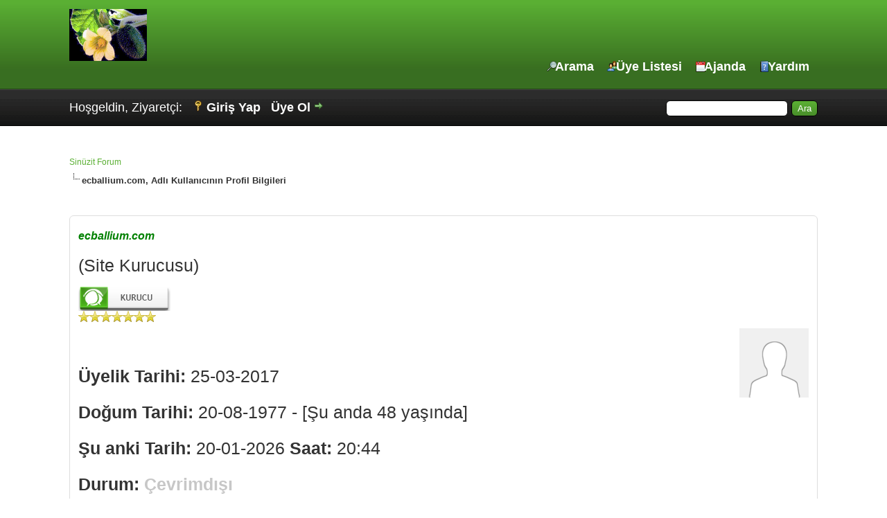

--- FILE ---
content_type: text/html; charset=UTF-8
request_url: https://sinuzitforum.ecballium.com/uye-ecballium-com.html
body_size: 15724
content:
<!DOCTYPE html PUBLIC "-//W3C//DTD XHTML 1.0 Transitional//EN" "http://www.w3.org/TR/xhtml1/DTD/xhtml1-transitional.dtd"><!-- start: member_profile -->
<html xml:lang="tr" lang="tr" xmlns="http://www.w3.org/1999/xhtml">
<head>
<title>Sinüzit Forum - ecballium.com - Profil Bilgileri</title>
<!-- start: headerinclude -->

<base href="https://sinuzitforum.ecballium.com/" />
<meta name="generator" content="mybb" />
<link rel="alternate" type="application/rss+xml" title="Son Aktiviteler (RSS 2.0)" href="https://sinuzitforum.ecballium.com/syndication.php" />
<link rel="alternate" type="application/atom+xml" title="Son Aktiviteler (Atom 1.0)" href="https://sinuzitforum.ecballium.com/syndication.php?type=atom1.0" />
<meta http-equiv="Content-Type" content="text/html; charset=UTF-8" />
<meta http-equiv="Content-Script-Type" content="text/javascript" />
<script type="text/javascript" src="https://sinuzitforum.ecballium.com/jscripts/jquery.js?ver=1806"></script>
<script type="text/javascript" src="https://sinuzitforum.ecballium.com/jscripts/jquery.plugins.min.js?ver=1806"></script>
<script type="text/javascript" src="https://sinuzitforum.ecballium.com/jscripts/general.js?ver=1807"></script>

<link type="text/css" rel="stylesheet" href="https://sinuzitforum.ecballium.com/cache/themes/theme2/global.min.css" />
<link type="text/css" rel="stylesheet" href="https://sinuzitforum.ecballium.com/cache/themes/theme2/css3.min.css" />
<link type="text/css" rel="stylesheet" href="https://sinuzitforum.ecballium.com/cache/themes/theme2/color_leaf.min.css" />

<script type="text/javascript">
<!--
	lang.unknown_error = "Sebebi bilinmeyen bir hata oluştu.";

	lang.select2_match = "Bir sonuç mevcut, gezinmek için aşağı ve yukarı ok tuşlarını kullanın.";
	lang.select2_matches = "{1} sonuç mevcut, gezinmek için aşağı ve yukarı ok tuşlarını kullanın.";
	lang.select2_nomatches = "Hiçbir sonuç bulunamadı";
	lang.select2_inputtooshort_single = "Lütfen, bir veya daha fazla karakter giriniz";
	lang.select2_inputtooshort_plural = "En az {1} karakter giriniz";
	lang.select2_inputtoolong_single = "Lütfen, bir karakter silin";
	lang.select2_inputtoolong_plural = "Lütfen, {1} karakter silin";
	lang.select2_selectiontoobig_single = "Yanlızca bir öge seçebilirsiniz";
	lang.select2_selectiontoobig_plural = "Yanlızca, {1} öge seçebilirsiniz";
	lang.select2_loadmore = "Sonuçlar yükleniyor...";
	lang.select2_searching = "Aranıyor...";

	var cookieDomain = ".sinuzitforum.ecballium.com";
	var cookiePath = "/";
	var cookiePrefix = "";
	var deleteevent_confirm = "Bu etkinliği silmek istediğinizden emin misiniz?";
	var removeattach_confirm = "Bu ek dosyayı konudan tamamen silmek istediğinize emin misiniz?";
	var loading_text = 'Lütfen Bekleyiniz.<br />Sayfa Yükleniyor...';
	var saving_changes = 'Değişiklikler Kaydediliyor...';
	var use_xmlhttprequest = "1";
	var my_post_key = "7d860dba34d14b334753b51790692cf0";
	var rootpath = "https://sinuzitforum.ecballium.com";
	var imagepath = "https://sinuzitforum.ecballium.com/images";
  	var yes_confirm = "Evet";
	var no_confirm = "Hayır";
	var MyBBEditor = null;
	var spinner_image = "https://sinuzitforum.ecballium.com/images/spinner.gif";
	var spinner = "<img src='" + spinner_image +"' alt='' />";
	var modal_zindex = 9999;
// -->
</script>
<!-- end: headerinclude -->
<script type="text/javascript" src="https://sinuzitforum.ecballium.com/jscripts/report.js?ver=1804"></script>
<link rel="canonical" href="https://sinuzitforum.ecballium.com/uye-ecballium-com.html" />
</head>
<body>
<!-- start: header -->
<div id="container">
		<a name="top" id="top"></a>
		<div id="header">
			<div id="logo">
				<div class="wrapper">
					<a href="https://sinuzitforum.ecballium.com/index.php"><img src="https://sinuzitforum.ecballium.com/images/logo.png" alt="Sinüzit Forum" title="Sinüzit Forum" /></a>
					<ul class="menu top_links">
						
						<!-- start: header_menu_search -->
<li><a href="https://sinuzitforum.ecballium.com/search.php" class="search">Arama</a></li>
<!-- end: header_menu_search -->
						<!-- start: header_menu_memberlist -->
<li><a href="https://sinuzitforum.ecballium.com/memberlist.php" class="memberlist">Üye Listesi</a></li>
<!-- end: header_menu_memberlist -->
						<!-- start: header_menu_calendar -->
<li><a href="https://sinuzitforum.ecballium.com/calendar.php" class="calendar">Ajanda</a></li>
<!-- end: header_menu_calendar -->
						<li><a href="https://sinuzitforum.ecballium.com/misc.php?action=help" class="help">Yardım</a></li>
					</ul>
				</div>
			</div>
			<div id="panel">
				<div class="upper">
					<div class="wrapper">
						<!-- start: header_quicksearch -->
						<form action="https://sinuzitforum.ecballium.com/search.php" method="post">
						<fieldset id="search">
							<input name="keywords" type="text" class="textbox" />
							<input value="Ara" type="submit" class="button" />
							<input type="hidden" name="action" value="do_search" />
							<input type="hidden" name="postthread" value="1" />
						</fieldset>
						</form>
<!-- end: header_quicksearch -->
						<!-- start: header_welcomeblock_guest -->
						<!-- Continuation of div(class="upper") as opened in the header template -->
						<span class="welcome">Hoşgeldin, Ziyaretçi: <a href="https://sinuzitforum.ecballium.com/member.php?action=login" onclick="$('#quick_login').modal({ fadeDuration: 250, keepelement: true, zIndex: (typeof modal_zindex !== 'undefined' ? modal_zindex : 9999) }); return false;" class="login">Giriş Yap</a> <a href="https://sinuzitforum.ecballium.com/member.php?action=register" class="register">Üye Ol</a></span>
					</div>
				</div>
				<div class="modal" id="quick_login" style="display: none;">
					<form method="post" action="https://sinuzitforum.ecballium.com/member.php">
						<input name="action" type="hidden" value="do_login" />
						<input name="url" type="hidden" value="" />
						<input name="quick_login" type="hidden" value="1" />
						<table width="100%" cellspacing="0" cellpadding="5" border="0" class="tborder">
							<tr>
								<td class="thead" colspan="2"><strong>Giriş Yap</strong></td>
							</tr>
							<tr>
								<td class="trow1" width="25%"><strong>Kullanıcı Adı/E-Posta</strong></td>
								<td class="trow1"><input name="quick_username" id="quick_login_username" type="text" value="" class="textbox initial_focus" /></td>
							</tr>
							<tr>
								<td class="trow2"><strong>Şifreniz:</strong></td>
								<td class="trow2">
									<input name="quick_password" id="quick_login_password" type="password" value="" class="textbox" /> <a href="https://sinuzitforum.ecballium.com/member.php?action=lostpw" class="lost_password">Şifremi Unuttum?</a>
								</td>
							</tr>
							<tr>
								<td class="trow1">&nbsp;</td>
								<td class="trow1 remember_me">
									<input name="quick_remember" id="quick_login_remember" type="checkbox" value="yes" class="checkbox" checked="checked" />
									<label for="quick_login_remember">Beni Hatırla</label>
								</td>
							</tr>
							<tr>
								<td class="trow2" colspan="2">
									<div align="center"><input name="submit" type="submit" class="button" value="Giriş Yap" /></div>
								</td>
							</tr>
						</table>
					</form>
				</div>
				<script type="text/javascript">
					$("#quick_login input[name='url']").val($(location).attr('href'));
				</script>
<!-- end: header_welcomeblock_guest -->
					<!-- </div> in header_welcomeblock_member and header_welcomeblock_guest -->
				<!-- </div> in header_welcomeblock_member and header_welcomeblock_guest -->
			</div>
		</div>
		<div id="content">
			<div class="wrapper">
				
				
				
				
				
				
				<!-- start: nav -->

<div class="navigation">
<!-- start: nav_bit -->
<a href="https://sinuzitforum.ecballium.com/index.php">Sinüzit Forum</a>
<!-- end: nav_bit --><!-- start: nav_sep_active -->
<br /><img src="https://sinuzitforum.ecballium.com/images/nav_bit.png" alt="" />
<!-- end: nav_sep_active --><!-- start: nav_bit_active -->
<span class="active">ecballium.com, Adlı Kullanıcının Profil Bilgileri</span>
<!-- end: nav_bit_active -->
</div>
<!-- end: nav -->
				<br />
<!-- end: header -->
<fieldset>
	<table width="100%" cellspacing="0" cellpadding="0" border="0">
		<tr>
			<td width="75%">
				<span class="largetext"><strong><span style="color: green;"><strong><em>ecballium.com</em></strong></span></strong></span><br />
				<span class="smalltext">
					(Site Kurucusu)<br />
					<!-- start: member_profile_groupimage -->
<img src="images/groupimages/turkish/admin.png" alt="Site Kurucusu" title="Site Kurucusu" /><br />
<!-- end: member_profile_groupimage -->
					<img src="images/star.png" border="0" alt="*" /><img src="images/star.png" border="0" alt="*" /><img src="images/star.png" border="0" alt="*" /><img src="images/star.png" border="0" alt="*" /><img src="images/star.png" border="0" alt="*" /><img src="images/star.png" border="0" alt="*" /><img src="images/star.png" border="0" alt="*" /><br />
					<br />
					<strong>Üyelik Tarihi:</strong> 25-03-2017<br />
					<strong>Doğum Tarihi:</strong> 20-08-1977 - [Şu anda 48 yaşında]<br />
					<strong>Şu anki Tarih:</strong> 20-01-2026 <strong>Saat:</strong> 20:44<br />
					<strong>Durum:</strong> <!-- start: member_profile_offline -->
<span class="offline" style="font-weight: bold;">Çevrimdışı</span>
<!-- end: member_profile_offline -->
				</span>
			</td>
			<td width="25%" align="right" valign="middle"><!-- start: member_profile_avatar -->
<img src="https://sinuzitforum.ecballium.com/images/default_avatar.png" alt="" width="100" height="100" />
<!-- end: member_profile_avatar --></td>
		</tr>
	</table>
</fieldset>
<br />

<table width="100%" cellspacing="0" cellpadding="0" border="0" align="center">
	<tr>
		<td width="50%" valign="top">
			<table border="0" cellspacing="0" cellpadding="5" class="tborder">
				<tr>
					<td colspan="2" class="thead"><strong>Forum Bilgileri</strong></td>
				</tr>
				<tr>
					<td class="trow1" style="width: 30%;"><strong>Kayıt Tarihi:</strong></td>
					<td class="trow1">25-03-2017</td>
				</tr>
				<tr>
					<td class="trow2"><strong>Son Ziyareti:</strong></td>
					<td class="trow2">15-01-2023, Saat: 13:34</td>
				</tr>
				<tr>
					<td class="trow1"><strong>Yorumları:</strong></td>
					<td class="trow1">81 (Günlük ortalama 0.03 | Toplam yorumların %7.67)<!-- start: member_profile_findposts -->
<br /><span class="smalltext">(<a href="search.php?action=finduser&amp;uid=1">Tüm Yorumlarını Gör</a>)</span>
<!-- end: member_profile_findposts --></td>
				</tr>
				<tr>
					<td class="trow2"><strong>Konuları:</strong></td>
					<td class="trow2">78 (Günlük ortalama 0.02 | Toplam konuların %8.15)<!-- start: member_profile_findthreads -->
<br /><span class="smalltext">(<a href="search.php?action=finduserthreads&amp;uid=1">Tüm Konularını Gör</a>)</span>
<!-- end: member_profile_findthreads --></td>
				</tr>
				<tr>
					<td class="trow1"><strong>Aktiflik Süresi:</strong></td>
					<td class="trow1">1 Gün, 19 Saat, 38 Dakika, 25 Saniye</td>
				</tr>
				
				<!-- start: member_profile_reputation -->
<tr>
	<td class="trow2"><strong>Rep Puanı:</strong></td>
	<td class="trow2"><!-- start: postbit_reputation_formatted -->
<strong class="reputation_neutral">0</strong>
<!-- end: postbit_reputation_formatted --> [<a href="reputation.php?uid=1">Ayrıntılar</a>] </td>
</tr>
<!-- end: member_profile_reputation -->
				
			</table>
			<!-- start: member_profile_contact_details -->
<br />
<table border="0" cellspacing="0" cellpadding="5" class="tborder tfixed">
	<colgroup>
	<col style="width: 30%;" />
	</colgroup>
	<tr>
		<td colspan="2" class="thead"><strong>İletişim Bilgileri</strong></td>
	</tr>
	
	<!-- start: member_profile_email -->
<tr>
<td class="trow1"><strong>E-Posta:</strong></td>
<td class="trow1"><a href="member.php?action=emailuser&amp;uid=1">ecballium.com - E-Posta Gönder</a></td>
</tr>
<!-- end: member_profile_email -->
	
	
	
	
	
	
</table>
<!-- end: member_profile_contact_details -->
		</td>
		<td>&nbsp;&nbsp;</td>
		<td width="50%" valign="top">
			<!-- start: member_profile_customfields -->
<table border="0" cellspacing="0" cellpadding="5" class="tborder tfixed">
<colgroup>
<col style="width: 30%;" />
</colgroup>
<tr>
<td colspan="2" class="thead"><strong>ecballium.com, Hakkında Kişisel Bilgiler</strong></td>
</tr>
<!-- start: member_profile_customfields_field -->
<tr>
<td class="trow1"><strong>Konum:</strong></td>
<td class="trow1 scaleimages">34 | İstanbul Avrupa</td>
</tr>
<!-- end: member_profile_customfields_field --><!-- start: member_profile_customfields_field -->
<tr>
<td class="trow2"><strong>Cinsiyet:</strong></td>
<td class="trow2 scaleimages">Bay</td>
</tr>
<!-- end: member_profile_customfields_field -->
</table>
<br />
<!-- end: member_profile_customfields -->
			
			
			
			<div style="text-align: center"></div>
		</td>
	</tr>
</table>
<!-- start: footer -->

	</div>
</div>
<div id="footer">
	<div class="upper">
		<div class="wrapper">
			<!-- start: footer_languageselect -->
<div class="language">
<form method="get" action="/member.php" id="lang_select">
	<input type="hidden" name="action" value="profile" />
<input type="hidden" name="google_seo_user" value="ecballium-com" />
<input type="hidden" name="uid" value="1" />

	<input type="hidden" name="my_post_key" value="7d860dba34d14b334753b51790692cf0" />
	<select name="language" onchange="MyBB.changeLanguage();">
		<optgroup label="Dil Değiştir">
			<!-- start: footer_languageselect_option -->
<option value="english">&nbsp;&nbsp;&nbsp;English (US)</option>
<!-- end: footer_languageselect_option --><!-- start: footer_languageselect_option -->
<option value="turkish" selected="selected">&nbsp;&nbsp;&nbsp;Türkçe (TR)</option>
<!-- end: footer_languageselect_option -->
		</optgroup>
	</select>
	<!-- start: gobutton -->
<input type="submit" class="button" value="Git" />
<!-- end: gobutton -->
</form>
</div>
<!-- end: footer_languageselect -->
			
			<ul class="menu bottom_links">
				
				<li><a href="https://sinuzitforum.ecballium.com/">ecballium</a></li>
				<li><a href="#top">Yukarı Git</a></li>
				<li><a href="https://sinuzitforum.ecballium.com/archive/index.php">Arşiv</a></li>
				<li><a href="https://sinuzitforum.ecballium.com/misc.php?action=syndication">RSS</a></li>
			</ul>
		</div>
	</div>
	<div class="lower">
		<div class="wrapper">
			<span id="current_time"><strong>Tarih:</strong> 20-01-2026, <strong>Saat:</strong> 20:44</span>
			<span id="copyright">
				<!-- MyBB is free software developed and maintained by a volunteer community.
					It would be much appreciated by the MyBB Group if you left the full copyright and "powered by" notice intact,
					to show your support for MyBB.  If you choose to remove or modify the copyright below,
					you may be refused support on the MyBB Community Forums.

					This is free software, support us and we'll support you. -->
				Türkçe Çeviri: <a href="http://mybb.com.tr" target="_blank" title="MyBB - Türkiye Resmi Destek Sitesi">MCTR</a>, Yazılım: <a href="http://www.mybb.com" target="_blank">MyBB</a>.
				<!-- End powered by -->
			</span>
		</div>
	</div>
</div>
<!-- The following piece of code allows MyBB to run scheduled tasks. DO NOT REMOVE --><!-- start: task_image -->
<img src="https://sinuzitforum.ecballium.com/task.php" width="1" height="1" alt="" />
<!-- end: task_image --><!-- End task image code -->

</div>
<!-- end: footer -->
</body>
</html>
<!-- end: member_profile -->

--- FILE ---
content_type: text/css
request_url: https://sinuzitforum.ecballium.com/cache/themes/theme2/color_leaf.min.css
body_size: 685
content:
a:link,a:visited,a:hover,a:active{color:#5aaf33}#logo{background:#386e21 url(../../../images/colors/leaf_header.png) top left repeat-x;border-bottom:1px solid #234615}#header ul.menu li a{color:#fff}#panel input.button{background:#386e21 url(../../../images/colors/leaf_thead.png) top left repeat-x}.thead{background:#386e21 url(../../../images/colors/leaf_thead.png) top left repeat-x;border-bottom:1px solid #234615}.thead input.textbox,.thead select{border:1px solid #234615}.popup_menu .popup_item:hover{background:#5aaf33;color:#fff}.tt-suggestion.tt-is-under-cursor{background-color:#5aaf33;color:#fff}.pagination a:hover{background-color:#5aaf33;color:#fff;border-color:#234615}